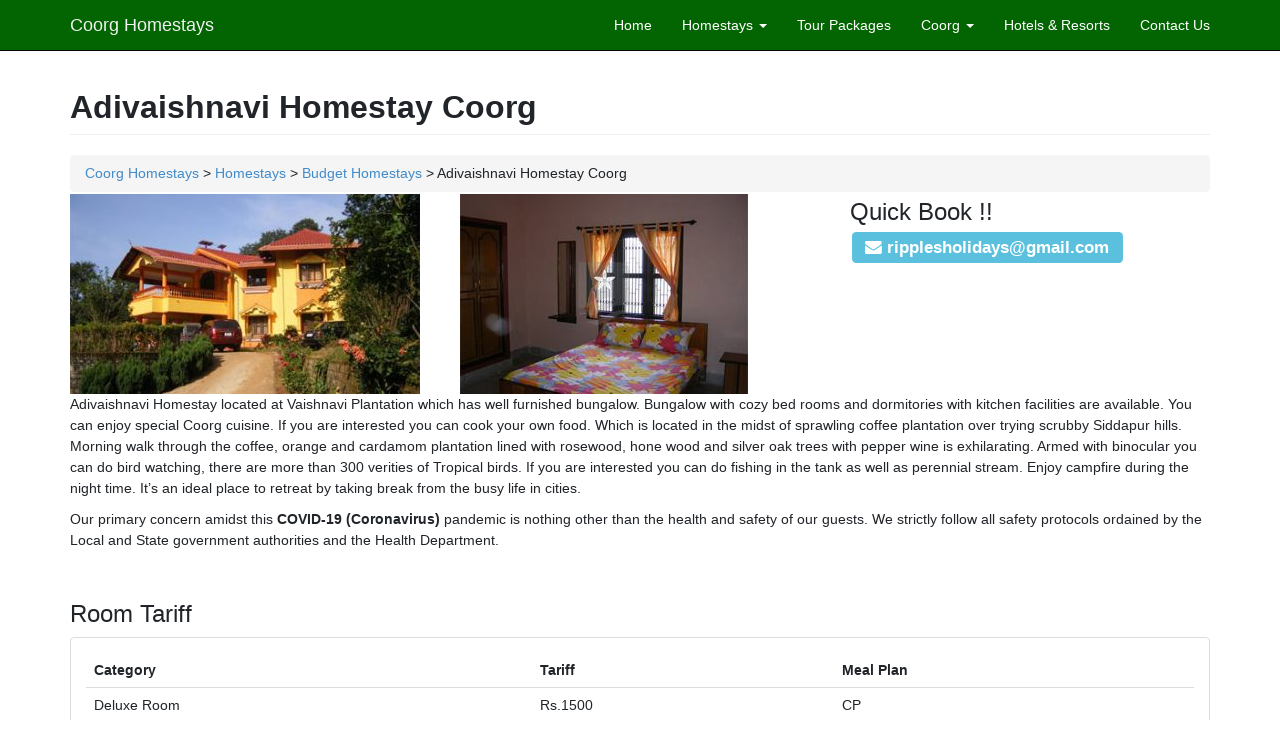

--- FILE ---
content_type: text/html; charset=UTF-8
request_url: https://www.coorghomestays.net/adivaishnavi-plantation-homestay-coorg/
body_size: 10047
content:
<!DOCTYPE html>
<!--[if IE 7]>
<html class="ie ie7" lang="en-US" prefix="og: http://ogp.me/ns#">
<![endif]-->
<!--[if IE 8]>
<html class="ie ie8" lang="en-US" prefix="og: http://ogp.me/ns#">
<![endif]-->
<!--[if !(IE 7) | !(IE 8) ]><!-->
<html lang="en-US" prefix="og: http://ogp.me/ns#">
<!--<![endif]-->
<head>
    <meta charset="UTF-8">
    <meta name="viewport" content="width=device-width, initial-scale=1.0">
    <link rel="icon" type="image/x-icon" href="https://www.coorghomestays.net/wp-content/themes/clean-theme/favicon.ico"/>
    <title>Adivaishnavi Plantation Homestay Coorg | Budget Homestay with Kitchen</title>
    
<!-- This site is optimized with the Yoast SEO plugin v9.0.1 - https://yoast.com/wordpress/plugins/seo/ -->
<meta name="description" content="Adivaishnavi Homestay located at Vaishnavi Plantation which has well-furnished bungalow. Homestay with Kitchen and many other activities like Campfire"/>
<link rel="canonical" href="https://www.coorghomestays.net/adivaishnavi-plantation-homestay-coorg/" />
<link rel="publisher" href="https://plus.google.com/105235459589351075470/"/>
<meta property="og:locale" content="en_US" />
<meta property="og:type" content="article" />
<meta property="og:title" content="Adivaishnavi Plantation Homestay Coorg | Budget Homestay with Kitchen" />
<meta property="og:description" content="Adivaishnavi Homestay located at Vaishnavi Plantation which has well-furnished bungalow. Homestay with Kitchen and many other activities like Campfire" />
<meta property="og:url" content="https://www.coorghomestays.net/adivaishnavi-plantation-homestay-coorg/" />
<meta property="og:site_name" content="Coorg Homestays" />
<meta property="article:section" content="Budget Homestays" />
<meta property="article:published_time" content="2017-03-10T09:39:09+00:00" />
<meta property="article:modified_time" content="2021-05-14T12:03:47+00:00" />
<meta property="og:updated_time" content="2021-05-14T12:03:47+00:00" />
<!-- / Yoast SEO plugin. -->

<link rel='dns-prefetch' href='//s.w.org' />
<link rel="alternate" type="application/rss+xml" title="Coorg Homestays &raquo; Adivaishnavi Homestay Coorg Comments Feed" href="https://www.coorghomestays.net/adivaishnavi-plantation-homestay-coorg/feed/" />
		<script type="text/javascript">
			window._wpemojiSettings = {"baseUrl":"https:\/\/s.w.org\/images\/core\/emoji\/11\/72x72\/","ext":".png","svgUrl":"https:\/\/s.w.org\/images\/core\/emoji\/11\/svg\/","svgExt":".svg","source":{"concatemoji":"https:\/\/www.coorghomestays.net\/wp-includes\/js\/wp-emoji-release.min.js?ver=4.9.8"}};
			!function(a,b,c){function d(a,b){var c=String.fromCharCode;l.clearRect(0,0,k.width,k.height),l.fillText(c.apply(this,a),0,0);var d=k.toDataURL();l.clearRect(0,0,k.width,k.height),l.fillText(c.apply(this,b),0,0);var e=k.toDataURL();return d===e}function e(a){var b;if(!l||!l.fillText)return!1;switch(l.textBaseline="top",l.font="600 32px Arial",a){case"flag":return!(b=d([55356,56826,55356,56819],[55356,56826,8203,55356,56819]))&&(b=d([55356,57332,56128,56423,56128,56418,56128,56421,56128,56430,56128,56423,56128,56447],[55356,57332,8203,56128,56423,8203,56128,56418,8203,56128,56421,8203,56128,56430,8203,56128,56423,8203,56128,56447]),!b);case"emoji":return b=d([55358,56760,9792,65039],[55358,56760,8203,9792,65039]),!b}return!1}function f(a){var c=b.createElement("script");c.src=a,c.defer=c.type="text/javascript",b.getElementsByTagName("head")[0].appendChild(c)}var g,h,i,j,k=b.createElement("canvas"),l=k.getContext&&k.getContext("2d");for(j=Array("flag","emoji"),c.supports={everything:!0,everythingExceptFlag:!0},i=0;i<j.length;i++)c.supports[j[i]]=e(j[i]),c.supports.everything=c.supports.everything&&c.supports[j[i]],"flag"!==j[i]&&(c.supports.everythingExceptFlag=c.supports.everythingExceptFlag&&c.supports[j[i]]);c.supports.everythingExceptFlag=c.supports.everythingExceptFlag&&!c.supports.flag,c.DOMReady=!1,c.readyCallback=function(){c.DOMReady=!0},c.supports.everything||(h=function(){c.readyCallback()},b.addEventListener?(b.addEventListener("DOMContentLoaded",h,!1),a.addEventListener("load",h,!1)):(a.attachEvent("onload",h),b.attachEvent("onreadystatechange",function(){"complete"===b.readyState&&c.readyCallback()})),g=c.source||{},g.concatemoji?f(g.concatemoji):g.wpemoji&&g.twemoji&&(f(g.twemoji),f(g.wpemoji)))}(window,document,window._wpemojiSettings);
		</script>
		<style type="text/css">
img.wp-smiley,
img.emoji {
	display: inline !important;
	border: none !important;
	box-shadow: none !important;
	height: 1em !important;
	width: 1em !important;
	margin: 0 .07em !important;
	vertical-align: -0.1em !important;
	background: none !important;
	padding: 0 !important;
}
</style>
<link rel='stylesheet' id='easy_table_style-css'  href='https://www.coorghomestays.net/wp-content/plugins/easy-table/themes/default/style.css?ver=1.5.2' type='text/css' media='all' />
<link rel='stylesheet' id='colorbox-css'  href='https://www.coorghomestays.net/wp-content/plugins/lightbox-gallery/colorbox/example1/colorbox.css?ver=4.9.8' type='text/css' media='all' />
<link rel='https://api.w.org/' href='https://www.coorghomestays.net/wp-json/' />
<link rel="EditURI" type="application/rsd+xml" title="RSD" href="https://www.coorghomestays.net/xmlrpc.php?rsd" />
<link rel="wlwmanifest" type="application/wlwmanifest+xml" href="https://www.coorghomestays.net/wp-includes/wlwmanifest.xml" /> 
<meta name="generator" content="WordPress 4.9.8" />
<link rel='shortlink' href='https://www.coorghomestays.net/?p=3078' />
<link rel="alternate" type="application/json+oembed" href="https://www.coorghomestays.net/wp-json/oembed/1.0/embed?url=https%3A%2F%2Fwww.coorghomestays.net%2Fadivaishnavi-plantation-homestay-coorg%2F" />
<link rel="alternate" type="text/xml+oembed" href="https://www.coorghomestays.net/wp-json/oembed/1.0/embed?url=https%3A%2F%2Fwww.coorghomestays.net%2Fadivaishnavi-plantation-homestay-coorg%2F&#038;format=xml" />
    <!-- Bootstrap core CSS -->
    <link href="https://www.coorghomestays.net/wp-content/themes/clean-theme/style.css" rel="stylesheet" type="text/css"/>
    <style type="text/css">


    </style>
    <!-- HTML5 Shim and Respond.js IE8 support of HTML5 elements and media queries -->
    <!-- WARNING: Respond.js doesn't work if you view the page via file:// -->
    <!--[if lt IE 9]>
    <script src="https://oss.maxcdn.com/libs/html5shiv/3.7.0/html5shiv.js"></script>
    <script src="https://oss.maxcdn.com/libs/respond.js/1.4.2/respond.min.js"></script>
    <![endif]-->
</head>

<body>

<nav class="navbar navbar-inverse navbar-fixed-top" role="navigation">
    <div class="container">
        <div class="navbar-header">
            <button type="button" class="navbar-toggle" data-toggle="collapse" data-target=".navbar-ex1-collapse">
                <span class="sr-only">Toggle navigation</span>
                <span class="icon-bar"></span>
                <span class="icon-bar"></span>
                <span class="icon-bar"></span>
            </button>
            <!-- You'll want to use a responsive image option so this logo looks good on devices - I recommend using something like retina.js (do a quick Google search for it and you'll find it) -->
            <a class="navbar-brand"
               href="https://www.coorghomestays.net">Coorg Homestays</a>
        </div>

        <!-- Collect the nav links, forms, and other content for toggling -->
        <div class="collapse navbar-collapse navbar-ex1-collapse">
            <ul class="nav navbar-nav navbar-right">
                <li><a href="https://www.coorghomestays.net">Home</a></li>
                <li class="dropdown">
                    <a href="#" class="dropdown-toggle" data-toggle="dropdown">Homestays                        <b class="caret"></b></a>
                    <ul class="dropdown-menu">
                        <li>
                            <a href="https://www.coorghomestays.net/list-of-best-homestays-in-coorg/">All Homestays</a>
                        </li>
                        <li>
                            <a href="https://www.coorghomestays.net/coorg-budget-and-cheap-homestays/">Budget Homestays                                in Coorg</a>
                        </li>
                        <li>
                            <a href="https://www.coorghomestays.net/the-15-best-homestays-in-coorg-karnataka/">Deluxe Homestays                                in Coorg</a>
                        </li>
                        <li>
                            <a href="https://www.coorghomestays.net/list-of-coorg-luxury-homestays-with-swimming-pool/">Premium Homestays                                in Coorg</a>
                        </li>
                    </ul>
                </li>
                <li><a href="https://www.coorghomestays.net/coorg-best-and-cheap-tour-packages/">Tour Packages</a></li>
                <li class="dropdown">
                    <a href="#" class="dropdown-toggle" data-toggle="dropdown">Coorg                        <b class="caret"></b></a>
                    <ul class="dropdown-menu">
                        <li><a href="https://www.coorghomestays.net/where-is-coorg-and-how-to-reach/">Where is Coorg</a></li>
                        <li><a href="https://www.coorghomestays.net/frequently-asked-questions-about-coorg/">Coorg                                Travel Tips</a></li>
                        <li><a href="https://www.coorghomestays.net/tourist-places-around-coorg/">Coorg                                Tourist Places</a></li>
                        <!-- <li><a href="https://www.coorghomestays.net/coorg-best-and-cheap-tour-packages/">Tour Packages</a></li> -->

                        <li><a href="https://www.coorghomestays.net/coorg-map/">Coorg                                map</a></li>
                        <li><a href="https://www.coorghomestays.net/coorg-distance-chart/">Coorg                                Distance Chart</a></li>
                        <li><a href="https://www.coorghomestays.net/coorg-ayurveda-centres/">Coorg                                Ayurveda Centres</a></li>
                        <li><a href="https://www.coorghomestays.net/coorg-car-rentals-taxi-service-rates/">Coorg                                Car Rentals</a></li>
                    </ul>
                </li>
                <li><a href="https://www.coorghomestays.net/directory-of-best-and-cheap-resorts-and-hotels-in-coorg/">Hotels &amp; Resorts</a>
                <li><a href="https://www.coorghomestays.net/contact/">Contact Us</a>
                </li>
            </ul>
        </div>
        <!-- /.navbar-collapse -->
    </div>
    <!-- /.container -->
</nav>    <div class="container">
        <div class="row">
            <div class="col-lg-12">
                <h1 class="page-header">Adivaishnavi Homestay Coorg</h1>
                <ol class="breadcrumb">
                    <li><!-- Breadcrumb NavXT 6.2.0 -->
<span property="itemListElement" typeof="ListItem"><a property="item" typeof="WebPage" title="Go to Coorg Homestays." href="https://www.coorghomestays.net" class="home"><span property="name">Coorg Homestays</span></a><meta property="position" content="1"></span> &gt; <span property="itemListElement" typeof="ListItem"><a property="item" typeof="WebPage" title="Go to the Homestays category archives." href="https://www.coorghomestays.net/homestays/" class="taxonomy category"><span property="name">Homestays</span></a><meta property="position" content="2"></span> &gt; <span property="itemListElement" typeof="ListItem"><a property="item" typeof="WebPage" title="Go to the Budget Homestays category archives." href="https://www.coorghomestays.net/homestays/budget-homestays/" class="taxonomy category"><span property="name">Budget Homestays</span></a><meta property="position" content="3"></span> &gt; Adivaishnavi Homestay Coorg</li>
                </ol>
            </div>
        </div>

        <div class="row">
            <div class="col-md-4 top-img-1">
                <img width="350" height="200" src="https://www.coorghomestays.net/wp-content/uploads/2017/03/DSCF3096-350x200.jpg" class="attachment-thumbnail size-thumbnail" alt="" />            </div>
            <div class="col-md-4 top-img-2">
                <img width="288" height="200" src="https://www.coorghomestays.net/wp-content/uploads/2017/03/adivaishnavi_homestay_coorg6-288x200.jpg" class="attachment-thumbnail size-thumbnail" alt="" />            </div>
            <div class="col-md-4" id="quick-book">
                <h3 class="ech3">Quick Book !!</h3>
                <ul class="martop10"> 
                                        					<li class="label label-info2 hde-in-cell"><i class="fa fa-envelope"></i> <a href="mailto:ripplesholidays@gmail.com?subject=Wayanad Resorts Enquiry&body=Hi, please contact me back to with datails of Adivaishnavi Homestay Coorg">ripplesholidays@gmail.com</a></li> 
					<!-- <li class="label label-info2 hde-in-cell"><i class="fa fa-envelope-o"></i> <a href="https://api.whatsapp.com/send?phone=+919645941186&amp;text=Hi please send me the details of Adivaishnavi Homestay Coorg">Chat </a></li> -->
					<!-- <li class="label label-info2 hde-in-cell"><i class="fa fa-globe"></i> <a href="book-online.php?property=Adivaishnavi Homestay Coorg">Book Online</a></li> -->
				</ul>
            </div>
        </div>

        <div class="row">
            <div class="col-md-12">
                                <p>Adivaishnavi Homestay located at Vaishnavi Plantation which has well furnished bungalow. Bungalow with cozy bed rooms and dormitories with kitchen facilities are available. You can enjoy special Coorg cuisine. If you are interested you can cook your own food. Which is located in the midst of sprawling coffee plantation over trying scrubby Siddapur hills. Morning walk through the coffee, orange and cardamom plantation lined with rosewood, hone wood and silver oak trees with pepper wine is exhilarating. Armed with binocular you can do bird watching, there are more than 300 verities of Tropical birds. If you are interested you can do fishing in the tank as well as perennial stream. Enjoy campfire during the night time. It’s an ideal place to retreat by taking break from the busy life in cities.</p>
<p>Our primary concern amidst this <strong>COVID-19 (Coronavirus)</strong> pandemic is nothing other than the health and safety of our guests. We strictly follow all safety protocols ordained by the Local and State government authorities and the Health Department.</p>
            </div>
        </div>

        <div class="row row-adjust1">
            <div class="col-md-12">
                <h3>Room Tariff</h3>
            </div>
            <div class="col-sm-12">
                <div class="panel panel-default text-center">
                    <div class="panel-body">
                        <div class="table-responsive"><table  style="width:100%; "  class="easy-table easy-table-default " border="0">
<thead>
<tr><th >Category</th>
<th >Tariff</th>
<th >Meal Plan</th>
</tr>
</thead>
<tbody>
<tr><td >Deluxe Room</td>
<td >Rs.1500 </td>
<td >CP</td>
</tr>

<tr><td >Extra Person </td>
<td >Rs.500 </td>
<td >CP</td>
</tr>
</tbody></table></div>
                    </div>
                </div>
            </div>

        </div>

        <div class="row notsarea">
            <div class="col-md-4">
                <ul>
                    <li class="special-attention1">Extra Person will be charged seperately</li>
                    <li>CP Plan - Room + Complimentary Breakfast</li>
                    <li>MAP Plan - Room + Breakfast + Dinner</li>
                    <li>EP Plan - Room Only</li>
                    <li>Above Rates are for Double Occupancy</li>
                </ul>
            </div>
            <div class="col-md-5">
                <ul>
                    <li>Check In / Check Out - 12 Noon</li>
                    <li>12.5% Luxury Tax + 5% Service Tax Applicable</li>
                    <li>25% Hike Applicable from 15th Dec to 05th Jan</li>
                    <li>Rates subject to change without prior notice</li>
                    <li>Child above the age of 5 will be charged.</li>
                </ul>
            </div>
        </div>
        <div class="row">
            <div class="col-md-12">
                <h3>Gallery</h3>
                <ul class="thumbnails" data-toggle="lightbox">
                                                                        <li class="span3">
                                                                <a href="https://www.coorghomestays.net/wp-content/uploads/2017/03/DSCF3096.jpg" data-description="Adivaishnavi Homestay Coorg"
                                   class="thumbnail imagethumb">
                                    <img width="350" height="200" src="https://www.coorghomestays.net/wp-content/uploads/2017/03/DSCF3096-350x200.jpg" class="attachment-thumbnail size-thumbnail" alt="" />                                </a>
                            </li>
                                                                                                    <li class="span3">
                                                                <a href="https://www.coorghomestays.net/wp-content/uploads/2017/03/adivaishnavi_homestay_coorg6.jpg" data-description="Adivaishnavi Homestay Coorg"
                                   class="thumbnail imagethumb">
                                    <img width="288" height="200" src="https://www.coorghomestays.net/wp-content/uploads/2017/03/adivaishnavi_homestay_coorg6-288x200.jpg" class="attachment-thumbnail size-thumbnail" alt="" />                                </a>
                            </li>
                                                                                                    <li class="span3">
                                                                <a href="https://www.coorghomestays.net/wp-content/uploads/2017/03/adivaishnavi_homestay_coorg10.jpg" data-description="Adivaishnavi Homestay Coorg"
                                   class="thumbnail imagethumb">
                                    <img width="288" height="200" src="https://www.coorghomestays.net/wp-content/uploads/2017/03/adivaishnavi_homestay_coorg10-288x200.jpg" class="attachment-thumbnail size-thumbnail" alt="" />                                </a>
                            </li>
                                                                                                    <li class="span3">
                                                                <a href="https://www.coorghomestays.net/wp-content/uploads/2017/03/adivaishnavi_homestay_coorg4.jpg" data-description="Adivaishnavi Homestay Coorg"
                                   class="thumbnail imagethumb">
                                    <img width="288" height="200" src="https://www.coorghomestays.net/wp-content/uploads/2017/03/adivaishnavi_homestay_coorg4-288x200.jpg" class="attachment-thumbnail size-thumbnail" alt="" />                                </a>
                            </li>
                                                                                                    <li class="span3">
                                                                <a href="https://www.coorghomestays.net/wp-content/uploads/2017/03/adivaishnavi_homestay_coorg12.jpg" data-description="Adivaishnavi Homestay Coorg"
                                   class="thumbnail imagethumb">
                                    <img width="288" height="200" src="https://www.coorghomestays.net/wp-content/uploads/2017/03/adivaishnavi_homestay_coorg12-288x200.jpg" class="attachment-thumbnail size-thumbnail" alt="" />                                </a>
                            </li>
                                                                                                    <li class="span3">
                                                                <a href="https://www.coorghomestays.net/wp-content/uploads/2017/03/adivaishnavi_homestay_coorg8.jpg" data-description="Adivaishnavi Homestay Coorg"
                                   class="thumbnail imagethumb">
                                    <img width="288" height="200" src="https://www.coorghomestays.net/wp-content/uploads/2017/03/adivaishnavi_homestay_coorg8-288x200.jpg" class="attachment-thumbnail size-thumbnail" alt="" />                                </a>
                            </li>
                                                                                                                                                                                                                                                                </ul>
            </div>
        </div>
        <div class="row">
            <div class="col-md-4">
                <h3>Facilities</h3>
                <p>Morning walk through the coffee, orange and cardamom plantation lined with rosewood, hone wood and silver oak trees with pepper wine is exhilarating. Armed with binocular you can do bird watching, there are more than 300 verities of Tropical birds. If you are interested you can do fishing in the tank as well as perennial stream. Enjoy campfire during the night time. You can enjoy special Coorg cuisine. Kitchen facilities are available. If you are interested you can cook your own food.Covid free- Safe and Hygienic Stay</p>
            </div>
            <div class="col-md-4">
                <h3>Nearest Attractions</h3>
                <ul>
<li>Dubare / Elephant Camp</li>
<li>Tibetian colony &amp; Golden Temple</li>
<li>Chelavara Falls</li>
<li>Talakaveri</li>
<li>Raja Seat</li>
<li>Abbey Falls</li>
<li>Omkareshwara temple</li>
<li>Igguthappa temple</li>
<li>Nalknad Palace</li>
<li>Irpu falls</li>
<li>Nagarahole</li>
</ul>
            </div>
        </div>
        <div class="row">
            <div class="col-md-12">
                <h3>Contact for reservations</h3>
            </div>
        </div>
        <div class="row">
            <div class="col-md-4">
                <p>Adivaishnavi Homestay<br />
Vaishnavi Plantation,Coorg.</p>
            </div>
            <div class="col-md-4">
            <p> 
				<!-- <span class="label label-info2"><i class="fa fa-phone"></i> <a href="tel:09645941186">09645 941186</a></span> -->
				                				<span class="label label-info2 disp-in-desk"><i class="fa fa-envelope"></i> <a href="mailto:ripplesholidays@gmail.com?subject=Wayanad Resorts Enquiry&body=Hi, please contact me back with details of Adivaishnavi Homestay Coorg">ripplesholidays@gmail.com</a></span> 
				<!-- <span class="label label-info2 disp-in-desk"><i class="fa fa-envelope-o"></i> <a href="https://api.whatsapp.com/send?phone=+919645941186&amp;text=Hi please send me the details of Adivaishnavi Homestay Coorg">Chat</a></span> -->
				<!-- <span class="label label-info2 disp-in-desk"><i class="fa fa-globe"></i> <a href="#">Book Online</a></span> -->

 			</p>
            </div>
        </div>
        <hr>
        <!--                            -->
        <div class="row">
            <div class="col-md-12">
                <h3>Other Homestays, Hotes & Resorts in Coorg</h3>
            </div>
        </div>
        <div class="row">
            <div class="col-lg-12">
                <div class="panel-group" id="accordion">
                    <div class="panel panel-default">
                        <div class="panel-heading">
                            <h4 class="panel-title">
                                <a class="accordion-toggle" data-toggle="collapse" data-parent="#accordion"
                                   href="#collapseOne">
                                    Budget Homestays                                </a>
                            </h4>
                        </div>
                        <div id="collapseOne" class="panel-collapse collapse">
                            <div class="panel-body">

                                <!-- Row Row Row -->
                                <div class="row">

                                                                        

                                        <a href="https://www.coorghomestays.net/coffee-country-budget-homestay-coorg/" class="anchor-alpha">
                                            <div class="col-sm-4 col-mod-m1 minheight-fixer">
                                                <div class="col-sm-4">
                                                    <img width="105" height="75" src="https://www.coorghomestays.net/wp-content/uploads/2017/03/coffee_country_homestay_coorg-main1-105x75.jpg" class="attachment-large size-large" alt="" srcset="https://www.coorghomestays.net/wp-content/uploads/2017/03/coffee_country_homestay_coorg-main1-105x75.jpg 105w, https://www.coorghomestays.net/wp-content/uploads/2017/03/coffee_country_homestay_coorg-main1-187x134.jpg 187w, https://www.coorghomestays.net/wp-content/uploads/2017/03/coffee_country_homestay_coorg-main1.jpg 600w" sizes="(max-width: 105px) 100vw, 105px" />                                                </div>
                                                <div class="col-sm-8">
                                                    <h3>Coffee County Homestay Coorg</h3>
                                                    <p>Tariff - Rs.1500 to Rs. 1750 <span
                                                                class="rating-stars stars-mod">★★★★</span>
                                                    </p>
                                                </div>
                                                <hr class="hor1">
                                            </div>
                                        </a>


                                    

                                        <a href="https://www.coorghomestays.net/honey-valley-estate-low-budget-homestay-coorg/" class="anchor-alpha">
                                            <div class="col-sm-4 col-mod-m1 minheight-fixer">
                                                <div class="col-sm-4">
                                                    <img width="105" height="70" src="https://www.coorghomestays.net/wp-content/uploads/2017/03/honey_valley_estate_homestay_coorg-main1-105x70.jpg" class="attachment-large size-large" alt="" srcset="https://www.coorghomestays.net/wp-content/uploads/2017/03/honey_valley_estate_homestay_coorg-main1-105x70.jpg 105w, https://www.coorghomestays.net/wp-content/uploads/2017/03/honey_valley_estate_homestay_coorg-main1-200x134.jpg 200w, https://www.coorghomestays.net/wp-content/uploads/2017/03/honey_valley_estate_homestay_coorg-main1.jpg 480w" sizes="(max-width: 105px) 100vw, 105px" />                                                </div>
                                                <div class="col-sm-8">
                                                    <h3>Honey Valley Estate Homestay Coorg</h3>
                                                    <p>Tariff - Rs.1200 to Rs. 1450 <span
                                                                class="rating-stars stars-mod">★★★★★</span>
                                                    </p>
                                                </div>
                                                <hr class="hor1">
                                            </div>
                                        </a>


                                    

                                        <a href="https://www.coorghomestays.net/kadbane-budget-cheap-homestay-coorg/" class="anchor-alpha">
                                            <div class="col-sm-4 col-mod-m1 minheight-fixer">
                                                <div class="col-sm-4">
                                                    <img width="105" height="70" src="https://www.coorghomestays.net/wp-content/uploads/2017/03/kadbane_homestay_coorg-main1-105x70.jpg" class="attachment-large size-large" alt="" srcset="https://www.coorghomestays.net/wp-content/uploads/2017/03/kadbane_homestay_coorg-main1-105x70.jpg 105w, https://www.coorghomestays.net/wp-content/uploads/2017/03/kadbane_homestay_coorg-main1-200x134.jpg 200w, https://www.coorghomestays.net/wp-content/uploads/2017/03/kadbane_homestay_coorg-main1.jpg 475w" sizes="(max-width: 105px) 100vw, 105px" />                                                </div>
                                                <div class="col-sm-8">
                                                    <h3>Kadbane Homestay Coorg</h3>
                                                    <p>Tariff - Rs.1000  to Rs. 1450 <span
                                                                class="rating-stars stars-mod">★★★</span>
                                                    </p>
                                                </div>
                                                <hr class="hor1">
                                            </div>
                                        </a>


                                    

                                        <a href="https://www.coorghomestays.net/coorg-dale-cheap-homestay-coorg/" class="anchor-alpha">
                                            <div class="col-sm-4 col-mod-m1 minheight-fixer">
                                                <div class="col-sm-4">
                                                    <img width="105" height="79" src="https://www.coorghomestays.net/wp-content/uploads/2017/03/1436_1-105x79.jpg" class="attachment-large size-large" alt="" srcset="https://www.coorghomestays.net/wp-content/uploads/2017/03/1436_1-105x79.jpg 105w, https://www.coorghomestays.net/wp-content/uploads/2017/03/1436_1-178x134.jpg 178w, https://www.coorghomestays.net/wp-content/uploads/2017/03/1436_1.jpg 400w" sizes="(max-width: 105px) 100vw, 105px" />                                                </div>
                                                <div class="col-sm-8">
                                                    <h3>Dale Homestay Coorg</h3>
                                                    <p>Tariff - Rs. 1000 to Rs. 2000 <span
                                                                class="rating-stars stars-mod">★★★★</span>
                                                    </p>
                                                </div>
                                                <hr class="hor1">
                                            </div>
                                        </a>


                                    

                                        <a href="https://www.coorghomestays.net/adivaishnavi-plantation-homestay-coorg/" class="anchor-alpha">
                                            <div class="col-sm-4 col-mod-m1 minheight-fixer">
                                                <div class="col-sm-4">
                                                    <img width="105" height="79" src="https://www.coorghomestays.net/wp-content/uploads/2017/03/DSCF3096-105x79.jpg" class="attachment-large size-large" alt="" srcset="https://www.coorghomestays.net/wp-content/uploads/2017/03/DSCF3096-105x79.jpg 105w, https://www.coorghomestays.net/wp-content/uploads/2017/03/DSCF3096-179x134.jpg 179w, https://www.coorghomestays.net/wp-content/uploads/2017/03/DSCF3096.jpg 384w" sizes="(max-width: 105px) 100vw, 105px" />                                                </div>
                                                <div class="col-sm-8">
                                                    <h3>Adivaishnavi Homestay Coorg</h3>
                                                    <p>Tariff - Rs.1500 to Rs. 1250 <span
                                                                class="rating-stars stars-mod">★★★</span>
                                                    </p>
                                                </div>
                                                <hr class="hor1">
                                            </div>
                                        </a>


                                    

                                        <a href="https://www.coorghomestays.net/mothers-bounty-budget-homestay-in-coorg/" class="anchor-alpha">
                                            <div class="col-sm-4 col-mod-m1 minheight-fixer">
                                                <div class="col-sm-4">
                                                    <img width="105" height="63" src="https://www.coorghomestays.net/wp-content/uploads/2017/03/mothers_bounty_coorg-main1-105x63.jpg" class="attachment-large size-large" alt="" srcset="https://www.coorghomestays.net/wp-content/uploads/2017/03/mothers_bounty_coorg-main1-105x63.jpg 105w, https://www.coorghomestays.net/wp-content/uploads/2017/03/mothers_bounty_coorg-main1-200x121.jpg 200w, https://www.coorghomestays.net/wp-content/uploads/2017/03/mothers_bounty_coorg-main1.jpg 750w" sizes="(max-width: 105px) 100vw, 105px" />                                                </div>
                                                <div class="col-sm-8">
                                                    <h3>Mother’s Bounty Coorg</h3>
                                                    <p>Tariff - Rs. 1600 to Rs. 1850 <span
                                                                class="rating-stars stars-mod">★★★★</span>
                                                    </p>
                                                </div>
                                                <hr class="hor1">
                                            </div>
                                        </a>


                                    

                                        <a href="https://www.coorghomestays.net/maithili-cheap-homestay-coorg/" class="anchor-alpha">
                                            <div class="col-sm-4 col-mod-m1 minheight-fixer">
                                                <div class="col-sm-4">
                                                    <img width="105" height="70" src="https://www.coorghomestays.net/wp-content/uploads/2017/03/maithili_homestay_coorg-main5-105x70.jpg" class="attachment-large size-large" alt="" srcset="https://www.coorghomestays.net/wp-content/uploads/2017/03/maithili_homestay_coorg-main5-105x70.jpg 105w, https://www.coorghomestays.net/wp-content/uploads/2017/03/maithili_homestay_coorg-main5-200x134.jpg 200w, https://www.coorghomestays.net/wp-content/uploads/2017/03/maithili_homestay_coorg-main5.jpg 351w" sizes="(max-width: 105px) 100vw, 105px" />                                                </div>
                                                <div class="col-sm-8">
                                                    <h3>Maithili Homestay Coorg</h3>
                                                    <p>Tariff - Rs.1500 to Rs. 1750 <span
                                                                class="rating-stars stars-mod">★★★★★</span>
                                                    </p>
                                                </div>
                                                <hr class="hor1">
                                            </div>
                                        </a>


                                    

                                        <a href="https://www.coorghomestays.net/kaveri-estate-cheap-homestay-coorg/" class="anchor-alpha">
                                            <div class="col-sm-4 col-mod-m1 minheight-fixer">
                                                <div class="col-sm-4">
                                                    <img width="105" height="79" src="https://www.coorghomestays.net/wp-content/uploads/2017/03/kaveri_estate_Home_stay_coorg-main5-105x79.jpg" class="attachment-large size-large" alt="" srcset="https://www.coorghomestays.net/wp-content/uploads/2017/03/kaveri_estate_Home_stay_coorg-main5-105x79.jpg 105w, https://www.coorghomestays.net/wp-content/uploads/2017/03/kaveri_estate_Home_stay_coorg-main5-179x134.jpg 179w, https://www.coorghomestays.net/wp-content/uploads/2017/03/kaveri_estate_Home_stay_coorg-main5.jpg 512w" sizes="(max-width: 105px) 100vw, 105px" />                                                </div>
                                                <div class="col-sm-8">
                                                    <h3>Kaveri Estate Homestay Coorg</h3>
                                                    <p>Tariff - Rs.1500 to Rs.1800 <span
                                                                class="rating-stars stars-mod">★★★★★</span>
                                                    </p>
                                                </div>
                                                <hr class="hor1">
                                            </div>
                                        </a>


                                    

                                        <a href="https://www.coorghomestays.net/orange-cheap-homestay-coorg/" class="anchor-alpha">
                                            <div class="col-sm-4 col-mod-m1 minheight-fixer">
                                                <div class="col-sm-4">
                                                    <img width="105" height="75" src="https://www.coorghomestays.net/wp-content/uploads/2017/03/720x512-shareiq_421664_1389617936.201256-105x75.jpg" class="attachment-large size-large" alt="" srcset="https://www.coorghomestays.net/wp-content/uploads/2017/03/720x512-shareiq_421664_1389617936.201256-105x75.jpg 105w, https://www.coorghomestays.net/wp-content/uploads/2017/03/720x512-shareiq_421664_1389617936.201256-188x134.jpg 188w, https://www.coorghomestays.net/wp-content/uploads/2017/03/720x512-shareiq_421664_1389617936.201256.jpg 720w" sizes="(max-width: 105px) 100vw, 105px" />                                                </div>
                                                <div class="col-sm-8">
                                                    <h3>Orange Homestay Coorg</h3>
                                                    <p>Tariff - Rs.1200 to Rs. 1500 <span
                                                                class="rating-stars stars-mod">★★★★★</span>
                                                    </p>
                                                </div>
                                                <hr class="hor1">
                                            </div>
                                        </a>


                                    

                                        <a href="https://www.coorghomestays.net/cloud-valley-low-rate-homestay-coorg/" class="anchor-alpha">
                                            <div class="col-sm-4 col-mod-m1 minheight-fixer">
                                                <div class="col-sm-4">
                                                    <img width="105" height="59" src="https://www.coorghomestays.net/wp-content/uploads/2017/03/7-2-105x59.jpg" class="attachment-large size-large" alt="" srcset="https://www.coorghomestays.net/wp-content/uploads/2017/03/7-2-105x59.jpg 105w, https://www.coorghomestays.net/wp-content/uploads/2017/03/7-2-350x200.jpg 350w, https://www.coorghomestays.net/wp-content/uploads/2017/03/7-2-200x113.jpg 200w, https://www.coorghomestays.net/wp-content/uploads/2017/03/7-2.jpg 754w" sizes="(max-width: 105px) 100vw, 105px" />                                                </div>
                                                <div class="col-sm-8">
                                                    <h3>Cloud Valley Homestay Coorg</h3>
                                                    <p>Tariff - Rs. 1200 to Rs. 1450 <span
                                                                class="rating-stars stars-mod">★★★★★</span>
                                                    </p>
                                                </div>
                                                <hr class="hor1">
                                            </div>
                                        </a>


                                             </div>
                                <!-- Row Row Row -->

                            </div>
                        </div>
                    </div>

                    <div class="panel panel-default">
                        <div class="panel-heading">
                            <h4 class="panel-title">
                                <a class="accordion-toggle" data-toggle="collapse" data-parent="#accordion"
                                   href="#collapseTwo">
                                    Deluxe Homestays                                </a>
                            </h4>
                        </div>
                        <div id="collapseTwo" class="panel-collapse collapse">
                            <div class="panel-body">

                                <div class="row">
                                                                        
                                        <a href="https://www.coorghomestays.net/apachies-cheap-homestay-cottages-coorg/" class="anchor-alpha">
                                            <div class="col-sm-4 col-mod-m1 minheight-fixer">
                                                <div class="col-sm-4">
                                                    <img width="105" height="70" src="https://www.coorghomestays.net/wp-content/uploads/2017/03/apa_w-105x70.jpg" class="attachment-large size-large" alt="" srcset="https://www.coorghomestays.net/wp-content/uploads/2017/03/apa_w-105x70.jpg 105w, https://www.coorghomestays.net/wp-content/uploads/2017/03/apa_w-200x134.jpg 200w, https://www.coorghomestays.net/wp-content/uploads/2017/03/apa_w.jpg 640w" sizes="(max-width: 105px) 100vw, 105px" />                                                </div>
                                                <div class="col-sm-8">
                                                    <h3>Apachies Homestay Coorg</h3>
                                                    <p>Tariff - Rs.1800 to Rs.2500 <span
                                                                class="rating-stars stars-mod">★★★</span>
                                                    </p>
                                                </div>
                                                <hr class="hor1">
                                            </div>
                                        </a>

                                    
                                        <a href="https://www.coorghomestays.net/golden-harvest-family-homestay-coorg/" class="anchor-alpha">
                                            <div class="col-sm-4 col-mod-m1 minheight-fixer">
                                                <div class="col-sm-4">
                                                    <img width="105" height="67" src="https://www.coorghomestays.net/wp-content/uploads/2017/03/banner-01_w-105x67.jpg" class="attachment-large size-large" alt="" srcset="https://www.coorghomestays.net/wp-content/uploads/2017/03/banner-01_w-105x67.jpg 105w, https://www.coorghomestays.net/wp-content/uploads/2017/03/banner-01_w-200x128.jpg 200w, https://www.coorghomestays.net/wp-content/uploads/2017/03/banner-01_w.jpg 465w" sizes="(max-width: 105px) 100vw, 105px" />                                                </div>
                                                <div class="col-sm-8">
                                                    <h3>Golden Harvest Homestay Coorg</h3>
                                                    <p>Tariff - Rs. 2500 to Rs.3000 <span
                                                                class="rating-stars stars-mod">★★★</span>
                                                    </p>
                                                </div>
                                                <hr class="hor1">
                                            </div>
                                        </a>

                                    
                                        <a href="https://www.coorghomestays.net/coorg-dale-cheap-homestay-coorg/" class="anchor-alpha">
                                            <div class="col-sm-4 col-mod-m1 minheight-fixer">
                                                <div class="col-sm-4">
                                                    <img width="105" height="79" src="https://www.coorghomestays.net/wp-content/uploads/2017/03/1436_1-105x79.jpg" class="attachment-large size-large" alt="" srcset="https://www.coorghomestays.net/wp-content/uploads/2017/03/1436_1-105x79.jpg 105w, https://www.coorghomestays.net/wp-content/uploads/2017/03/1436_1-178x134.jpg 178w, https://www.coorghomestays.net/wp-content/uploads/2017/03/1436_1.jpg 400w" sizes="(max-width: 105px) 100vw, 105px" />                                                </div>
                                                <div class="col-sm-8">
                                                    <h3>Dale Homestay Coorg</h3>
                                                    <p>Tariff - Rs. 1000 to Rs. 2000 <span
                                                                class="rating-stars stars-mod">★★★★</span>
                                                    </p>
                                                </div>
                                                <hr class="hor1">
                                            </div>
                                        </a>

                                    
                                        <a href="https://www.coorghomestays.net/alpinia-estate-stay-coorg/" class="anchor-alpha">
                                            <div class="col-sm-4 col-mod-m1 minheight-fixer">
                                                <div class="col-sm-4">
                                                    <img width="105" height="59" src="https://www.coorghomestays.net/wp-content/uploads/2017/03/Alpinia-Coorg-105x59.jpg" class="attachment-large size-large" alt="" srcset="https://www.coorghomestays.net/wp-content/uploads/2017/03/Alpinia-Coorg-105x59.jpg 105w, https://www.coorghomestays.net/wp-content/uploads/2017/03/Alpinia-Coorg-350x200.jpg 350w, https://www.coorghomestays.net/wp-content/uploads/2017/03/Alpinia-Coorg-200x112.jpg 200w, https://www.coorghomestays.net/wp-content/uploads/2017/03/Alpinia-Coorg.jpg 640w" sizes="(max-width: 105px) 100vw, 105px" />                                                </div>
                                                <div class="col-sm-8">
                                                    <h3>Alpinia Estate Stay Coorg</h3>
                                                    <p>Tariff - Rs.2000 to Rs. 2500 <span
                                                                class="rating-stars stars-mod">★★★★</span>
                                                    </p>
                                                </div>
                                                <hr class="hor1">
                                            </div>
                                        </a>

                                    
                                        <a href="https://www.coorghomestays.net/udaya-budget-low-price-homestay-coorg/" class="anchor-alpha">
                                            <div class="col-sm-4 col-mod-m1 minheight-fixer">
                                                <div class="col-sm-4">
                                                    <img width="105" height="55" src="https://www.coorghomestays.net/wp-content/uploads/2017/03/4-7-105x55.jpg" class="attachment-large size-large" alt="" srcset="https://www.coorghomestays.net/wp-content/uploads/2017/03/4-7-105x55.jpg 105w, https://www.coorghomestays.net/wp-content/uploads/2017/03/4-7-200x104.jpg 200w, https://www.coorghomestays.net/wp-content/uploads/2017/03/4-7.jpg 756w" sizes="(max-width: 105px) 100vw, 105px" />                                                </div>
                                                <div class="col-sm-8">
                                                    <h3>Udaya Homestay Coorg</h3>
                                                    <p>Tariff - Rs.3000 to Rs.3500 <span
                                                                class="rating-stars stars-mod">★★★★★</span>
                                                    </p>
                                                </div>
                                                <hr class="hor1">
                                            </div>
                                        </a>

                                    
                                        <a href="https://www.coorghomestays.net/coorg-shell-family-homestay-coorg/" class="anchor-alpha">
                                            <div class="col-sm-4 col-mod-m1 minheight-fixer">
                                                <div class="col-sm-4">
                                                    <img width="105" height="71" src="https://www.coorghomestays.net/wp-content/uploads/2017/03/Untitled-9-105x71.jpg" class="attachment-large size-large" alt="" srcset="https://www.coorghomestays.net/wp-content/uploads/2017/03/Untitled-9-105x71.jpg 105w, https://www.coorghomestays.net/wp-content/uploads/2017/03/Untitled-9-200x134.jpg 200w, https://www.coorghomestays.net/wp-content/uploads/2017/03/Untitled-9.jpg 758w" sizes="(max-width: 105px) 100vw, 105px" />                                                </div>
                                                <div class="col-sm-8">
                                                    <h3>Coorg Shell Homestay Coorg</h3>
                                                    <p>Tariff - Rs.2000 to Rs. 1750 <span
                                                                class="rating-stars stars-mod">★★★★★</span>
                                                    </p>
                                                </div>
                                                <hr class="hor1">
                                            </div>
                                        </a>

                                    
                                        <a href="https://www.coorghomestays.net/baby-estate-cheap-homestay-coorg/" class="anchor-alpha">
                                            <div class="col-sm-4 col-mod-m1 minheight-fixer">
                                                <div class="col-sm-4">
                                                    <img width="105" height="79" src="https://www.coorghomestays.net/wp-content/uploads/2017/03/4136_3-105x79.jpg" class="attachment-large size-large" alt="" srcset="https://www.coorghomestays.net/wp-content/uploads/2017/03/4136_3-105x79.jpg 105w, https://www.coorghomestays.net/wp-content/uploads/2017/03/4136_3-179x134.jpg 179w, https://www.coorghomestays.net/wp-content/uploads/2017/03/4136_3.jpg 400w" sizes="(max-width: 105px) 100vw, 105px" />                                                </div>
                                                <div class="col-sm-8">
                                                    <h3>Baby Estate Homestay Coorg</h3>
                                                    <p>Tariff - Rs.1000 to Rs.1500 <span
                                                                class="rating-stars stars-mod">★★★</span>
                                                    </p>
                                                </div>
                                                <hr class="hor1">
                                            </div>
                                        </a>

                                    
                                        <a href="https://www.coorghomestays.net/the-nest-homestay-coorg/" class="anchor-alpha">
                                            <div class="col-sm-4 col-mod-m1 minheight-fixer">
                                                <div class="col-sm-4">
                                                    <img width="105" height="93" src="https://www.coorghomestays.net/wp-content/uploads/2017/03/Untitled-6-105x93.jpg" class="attachment-large size-large" alt="" srcset="https://www.coorghomestays.net/wp-content/uploads/2017/03/Untitled-6-105x93.jpg 105w, https://www.coorghomestays.net/wp-content/uploads/2017/03/Untitled-6-151x134.jpg 151w, https://www.coorghomestays.net/wp-content/uploads/2017/03/Untitled-6.jpg 613w" sizes="(max-width: 105px) 100vw, 105px" />                                                </div>
                                                <div class="col-sm-8">
                                                    <h3>The Nest Homestay Coorg</h3>
                                                    <p>Tariff - Rs. 1000 to Rs.1250 <span
                                                                class="rating-stars stars-mod">★★★★</span>
                                                    </p>
                                                </div>
                                                <hr class="hor1">
                                            </div>
                                        </a>

                                                                    </div>

                            </div>
                        </div>
                    </div>


                    <div class="panel panel-default">
                        <div class="panel-heading">
                            <h4 class="panel-title">
                                <a class="accordion-toggle" data-toggle="collapse" data-parent="#accordion"
                                   href="#collapseThree">
                                    Premium Homestays                                </a>
                            </h4>
                        </div>
                        <div id="collapseThree" class="panel-collapse collapse">
                            <div class="panel-body">
                                <!-- Row Row Row -->
                                <div class="row">
                                                                        
                                        <a href="https://www.coorghomestays.net/holiday-villa-best-and-cheap-homestay-coorg/" class="anchor-alpha">
                                            <div class="col-sm-4 col-mod-m1 minheight-fixer">
                                                <div class="col-sm-4">
                                                    <img width="105" height="70" src="https://www.coorghomestays.net/wp-content/uploads/2017/03/holiday_villa_coorg-main6-105x70.jpg" class="attachment-large size-large" alt="" srcset="https://www.coorghomestays.net/wp-content/uploads/2017/03/holiday_villa_coorg-main6-105x70.jpg 105w, https://www.coorghomestays.net/wp-content/uploads/2017/03/holiday_villa_coorg-main6-200x134.jpg 200w, https://www.coorghomestays.net/wp-content/uploads/2017/03/holiday_villa_coorg-main6-768x512.jpg 768w, https://www.coorghomestays.net/wp-content/uploads/2017/03/holiday_villa_coorg-main6.jpg 900w" sizes="(max-width: 105px) 100vw, 105px" />                                                </div>
                                                <div class="col-sm-8">
                                                    <h3>Holiday Villa Homestay Coorg</h3>
                                                    <p>Tariff - Rs. 2000 to Rs. 2250 <span
                                                                class="rating-stars stars-mod">★★★</span>
                                                    </p>
                                                </div>
                                                <hr class="hor1">
                                            </div>
                                        </a>

                                    
                                        <a href="https://www.coorghomestays.net/parumpara-homestay-coorg/" class="anchor-alpha">
                                            <div class="col-sm-4 col-mod-m1 minheight-fixer">
                                                <div class="col-sm-4">
                                                    <img width="105" height="70" src="https://www.coorghomestays.net/wp-content/uploads/2017/03/parumpara_homestay_coorg-main1-105x70.jpg" class="attachment-large size-large" alt="" srcset="https://www.coorghomestays.net/wp-content/uploads/2017/03/parumpara_homestay_coorg-main1-105x70.jpg 105w, https://www.coorghomestays.net/wp-content/uploads/2017/03/parumpara_homestay_coorg-main1-200x134.jpg 200w, https://www.coorghomestays.net/wp-content/uploads/2017/03/parumpara_homestay_coorg-main1.jpg 640w" sizes="(max-width: 105px) 100vw, 105px" />                                                </div>
                                                <div class="col-sm-8">
                                                    <h3>Parumpara HomeStay Coorg</h3>
                                                    <p>Tariff - Rs.3000 to Rs. 3500 <span
                                                                class="rating-stars stars-mod">★★★★★</span>
                                                    </p>
                                                </div>
                                                <hr class="hor1">
                                            </div>
                                        </a>

                                    
                                        <a href="https://www.coorghomestays.net/three-rivers-budget-resort-in-coorg/" class="anchor-alpha">
                                            <div class="col-sm-4 col-mod-m1 minheight-fixer">
                                                <div class="col-sm-4">
                                                    <img width="105" height="58" src="https://www.coorghomestays.net/wp-content/uploads/2017/03/77775978-105x58.jpg" class="attachment-large size-large" alt="" srcset="https://www.coorghomestays.net/wp-content/uploads/2017/03/77775978-105x58.jpg 105w, https://www.coorghomestays.net/wp-content/uploads/2017/03/77775978-200x110.jpg 200w, https://www.coorghomestays.net/wp-content/uploads/2017/03/77775978-768x421.jpg 768w, https://www.coorghomestays.net/wp-content/uploads/2017/03/77775978.jpg 840w" sizes="(max-width: 105px) 100vw, 105px" />                                                </div>
                                                <div class="col-sm-8">
                                                    <h3>Three Rivers Resort Coorg</h3>
                                                    <p>Tariff - Rs.2000 to Rs. 2250 <span
                                                                class="rating-stars stars-mod">★★★★</span>
                                                    </p>
                                                </div>
                                                <hr class="hor1">
                                            </div>
                                        </a>

                                    
                                        <a href="https://www.coorghomestays.net/old-kent-estate/" class="anchor-alpha">
                                            <div class="col-sm-4 col-mod-m1 minheight-fixer">
                                                <div class="col-sm-4">
                                                    <img width="105" height="70" src="https://www.coorghomestays.net/wp-content/uploads/2017/03/1474298468895-1-105x70.jpg" class="attachment-large size-large" alt="" srcset="https://www.coorghomestays.net/wp-content/uploads/2017/03/1474298468895-1-105x70.jpg 105w, https://www.coorghomestays.net/wp-content/uploads/2017/03/1474298468895-1-200x134.jpg 200w, https://www.coorghomestays.net/wp-content/uploads/2017/03/1474298468895-1-768x512.jpg 768w, https://www.coorghomestays.net/wp-content/uploads/2017/03/1474298468895-1.jpg 1440w" sizes="(max-width: 105px) 100vw, 105px" />                                                </div>
                                                <div class="col-sm-8">
                                                    <h3>Old Kent Estate</h3>
                                                    <p>Tariff - Rs.9917 to Rs.10743 <span
                                                                class="rating-stars stars-mod">★★★★★</span>
                                                    </p>
                                                </div>
                                                <hr class="hor1">
                                            </div>
                                        </a>

                                                                    </div>
                                <!-- Row Row Row -->
                            </div>
                        </div>
                    </div>

                    <div class="panel panel-default">
                        <div class="panel-heading">
                            <h4 class="panel-title">
                                <a class="accordion-toggle" data-toggle="collapse" data-parent="#accordion"
                                   href="#collapseFour">
                                   Hotels &amp; Resorts                                </a>
                            </h4>
                        </div>
                        <div id="collapseFour" class="panel-collapse collapse">
                            <div class="panel-body">
                                <!-- Row Row Row -->
                                <div class="row">
                                                                        
                                        <a href="https://www.coorghomestays.net/ambatty-greens-resort-coorg/" class="anchor-alpha">
                                            <div class="col-sm-4 col-mod-m1 minheight-fixer">
                                                <div class="col-sm-4">
                                                    <img width="105" height="37" src="https://www.coorghomestays.net/wp-content/uploads/2017/03/ambatty-exterior-105x37.jpg" class="attachment-large size-large" alt="" srcset="https://www.coorghomestays.net/wp-content/uploads/2017/03/ambatty-exterior-105x37.jpg 105w, https://www.coorghomestays.net/wp-content/uploads/2017/03/ambatty-exterior-200x70.jpg 200w, https://www.coorghomestays.net/wp-content/uploads/2017/03/ambatty-exterior-768x269.jpg 768w, https://www.coorghomestays.net/wp-content/uploads/2017/03/ambatty-exterior.jpg 1000w" sizes="(max-width: 105px) 100vw, 105px" />                                                </div>
                                                <div class="col-sm-8">
                                                    <h3>Ambatty Greens Resort Coorg</h3>
                                                    <p>Tariff - Rs.5500 to Rs.6000 <span
                                                                class="rating-stars stars-mod">★★★★★</span>
                                                    </p>
                                                </div>
                                                <hr class="hor1">
                                            </div>
                                        </a>

                                    
                                        <a href="https://www.coorghomestays.net/misty-woods-resort-coorg/" class="anchor-alpha">
                                            <div class="col-sm-4 col-mod-m1 minheight-fixer">
                                                <div class="col-sm-4">
                                                    <img width="105" height="70" src="https://www.coorghomestays.net/wp-content/uploads/2017/03/vernacular-cottage-1-105x70.jpg" class="attachment-large size-large" alt="" srcset="https://www.coorghomestays.net/wp-content/uploads/2017/03/vernacular-cottage-1-105x70.jpg 105w, https://www.coorghomestays.net/wp-content/uploads/2017/03/vernacular-cottage-1-200x134.jpg 200w, https://www.coorghomestays.net/wp-content/uploads/2017/03/vernacular-cottage-1-768x512.jpg 768w, https://www.coorghomestays.net/wp-content/uploads/2017/03/vernacular-cottage-1.jpg 1200w" sizes="(max-width: 105px) 100vw, 105px" />                                                </div>
                                                <div class="col-sm-8">
                                                    <h3>Misty Woods Resort, Coorg</h3>
                                                    <p>Tariff - Rs.6000 to Rs.8000 <span
                                                                class="rating-stars stars-mod">★★★★</span>
                                                    </p>
                                                </div>
                                                <hr class="hor1">
                                            </div>
                                        </a>

                                    
                                        <a href="https://www.coorghomestays.net/kadkani-riverside-resort-coorg/" class="anchor-alpha">
                                            <div class="col-sm-4 col-mod-m1 minheight-fixer">
                                                <div class="col-sm-4">
                                                    <img width="105" height="59" src="https://www.coorghomestays.net/wp-content/uploads/2017/03/Premium_Rooms_Kadkani_Riverside_Resort_Coorg_3_chkntg-105x59.jpg" class="attachment-large size-large" alt="" srcset="https://www.coorghomestays.net/wp-content/uploads/2017/03/Premium_Rooms_Kadkani_Riverside_Resort_Coorg_3_chkntg-105x59.jpg 105w, https://www.coorghomestays.net/wp-content/uploads/2017/03/Premium_Rooms_Kadkani_Riverside_Resort_Coorg_3_chkntg-350x200.jpg 350w, https://www.coorghomestays.net/wp-content/uploads/2017/03/Premium_Rooms_Kadkani_Riverside_Resort_Coorg_3_chkntg-200x113.jpg 200w, https://www.coorghomestays.net/wp-content/uploads/2017/03/Premium_Rooms_Kadkani_Riverside_Resort_Coorg_3_chkntg-768x432.jpg 768w, https://www.coorghomestays.net/wp-content/uploads/2017/03/Premium_Rooms_Kadkani_Riverside_Resort_Coorg_3_chkntg.jpg 1100w" sizes="(max-width: 105px) 100vw, 105px" />                                                </div>
                                                <div class="col-sm-8">
                                                    <h3>Kadkani Riverside Resort, Coorg</h3>
                                                    <p>Tariff - Rs.8000 to Rs.11000 <span
                                                                class="rating-stars stars-mod">★★★★★</span>
                                                    </p>
                                                </div>
                                                <hr class="hor1">
                                            </div>
                                        </a>

                                    
                                        <a href="https://www.coorghomestays.net/three-rivers-budget-resort-in-coorg/" class="anchor-alpha">
                                            <div class="col-sm-4 col-mod-m1 minheight-fixer">
                                                <div class="col-sm-4">
                                                    <img width="105" height="58" src="https://www.coorghomestays.net/wp-content/uploads/2017/03/77775978-105x58.jpg" class="attachment-large size-large" alt="" srcset="https://www.coorghomestays.net/wp-content/uploads/2017/03/77775978-105x58.jpg 105w, https://www.coorghomestays.net/wp-content/uploads/2017/03/77775978-200x110.jpg 200w, https://www.coorghomestays.net/wp-content/uploads/2017/03/77775978-768x421.jpg 768w, https://www.coorghomestays.net/wp-content/uploads/2017/03/77775978.jpg 840w" sizes="(max-width: 105px) 100vw, 105px" />                                                </div>
                                                <div class="col-sm-8">
                                                    <h3>Three Rivers Resort Coorg</h3>
                                                    <p>Tariff - Rs.2000 to Rs. 2250 <span
                                                                class="rating-stars stars-mod">★★★★</span>
                                                    </p>
                                                </div>
                                                <hr class="hor1">
                                            </div>
                                        </a>

                                    
                                        <a href="https://www.coorghomestays.net/treebo-vrindavan-coorg/" class="anchor-alpha">
                                            <div class="col-sm-4 col-mod-m1 minheight-fixer">
                                                <div class="col-sm-4">
                                                    <img width="105" height="58" src="https://www.coorghomestays.net/wp-content/uploads/2017/03/86133237-105x58.jpg" class="attachment-large size-large" alt="" srcset="https://www.coorghomestays.net/wp-content/uploads/2017/03/86133237-105x58.jpg 105w, https://www.coorghomestays.net/wp-content/uploads/2017/03/86133237-200x110.jpg 200w, https://www.coorghomestays.net/wp-content/uploads/2017/03/86133237-768x421.jpg 768w, https://www.coorghomestays.net/wp-content/uploads/2017/03/86133237.jpg 840w" sizes="(max-width: 105px) 100vw, 105px" />                                                </div>
                                                <div class="col-sm-8">
                                                    <h3>Treebo Vrindavan Coorg</h3>
                                                    <p>Tariff - Rs.5979 to Rs.7084 <span
                                                                class="rating-stars stars-mod">★★★★</span>
                                                    </p>
                                                </div>
                                                <hr class="hor1">
                                            </div>
                                        </a>

                                    
                                        <a href="https://www.coorghomestays.net/palm-era-budget-cheap-resorts-in-coorg/" class="anchor-alpha">
                                            <div class="col-sm-4 col-mod-m1 minheight-fixer">
                                                <div class="col-sm-4">
                                                    <img width="105" height="70" src="https://www.coorghomestays.net/wp-content/uploads/2017/03/1472796636661-105x70.jpg" class="attachment-large size-large" alt="" srcset="https://www.coorghomestays.net/wp-content/uploads/2017/03/1472796636661-105x70.jpg 105w, https://www.coorghomestays.net/wp-content/uploads/2017/03/1472796636661-200x134.jpg 200w, https://www.coorghomestays.net/wp-content/uploads/2017/03/1472796636661-768x512.jpg 768w, https://www.coorghomestays.net/wp-content/uploads/2017/03/1472796636661.jpg 1132w" sizes="(max-width: 105px) 100vw, 105px" />                                                </div>
                                                <div class="col-sm-8">
                                                    <h3>Palm Era Resorts Coorg</h3>
                                                    <p>Tariff - Rs.2800 to Rs.3500 <span
                                                                class="rating-stars stars-mod">★★★★</span>
                                                    </p>
                                                </div>
                                                <hr class="hor1">
                                            </div>
                                        </a>

                                    
                                        <a href="https://www.coorghomestays.net/the-windflower-resorts-and-spa-coorg/" class="anchor-alpha">
                                            <div class="col-sm-4 col-mod-m1 minheight-fixer">
                                                <div class="col-sm-4">
                                                    <img width="105" height="71" src="https://www.coorghomestays.net/wp-content/uploads/2017/03/111-105x71.jpg" class="attachment-large size-large" alt="" srcset="https://www.coorghomestays.net/wp-content/uploads/2017/03/111-105x71.jpg 105w, https://www.coorghomestays.net/wp-content/uploads/2017/03/111-198x134.jpg 198w, https://www.coorghomestays.net/wp-content/uploads/2017/03/111.jpg 755w" sizes="(max-width: 105px) 100vw, 105px" />                                                </div>
                                                <div class="col-sm-8">
                                                    <h3>The Windflower Resorts And Spa Coorg</h3>
                                                    <p>Tariff - Rs.8600 to Rs.18000 <span
                                                                class="rating-stars stars-mod">★★★★★</span>
                                                    </p>
                                                </div>
                                                <hr class="hor1">
                                            </div>
                                        </a>

                                    
                                        <a href="https://www.coorghomestays.net/old-kent-estate/" class="anchor-alpha">
                                            <div class="col-sm-4 col-mod-m1 minheight-fixer">
                                                <div class="col-sm-4">
                                                    <img width="105" height="70" src="https://www.coorghomestays.net/wp-content/uploads/2017/03/1474298468895-1-105x70.jpg" class="attachment-large size-large" alt="" srcset="https://www.coorghomestays.net/wp-content/uploads/2017/03/1474298468895-1-105x70.jpg 105w, https://www.coorghomestays.net/wp-content/uploads/2017/03/1474298468895-1-200x134.jpg 200w, https://www.coorghomestays.net/wp-content/uploads/2017/03/1474298468895-1-768x512.jpg 768w, https://www.coorghomestays.net/wp-content/uploads/2017/03/1474298468895-1.jpg 1440w" sizes="(max-width: 105px) 100vw, 105px" />                                                </div>
                                                <div class="col-sm-8">
                                                    <h3>Old Kent Estate</h3>
                                                    <p>Tariff - Rs.9917 to Rs.10743 <span
                                                                class="rating-stars stars-mod">★★★★★</span>
                                                    </p>
                                                </div>
                                                <hr class="hor1">
                                            </div>
                                        </a>

                                    
                                        <a href="https://www.coorghomestays.net/leisure-vacations-brookstone-villas-coorg/" class="anchor-alpha">
                                            <div class="col-sm-4 col-mod-m1 minheight-fixer">
                                                <div class="col-sm-4">
                                                    <img width="105" height="58" src="https://www.coorghomestays.net/wp-content/uploads/2017/03/59962738-105x58.jpg" class="attachment-large size-large" alt="" srcset="https://www.coorghomestays.net/wp-content/uploads/2017/03/59962738-105x58.jpg 105w, https://www.coorghomestays.net/wp-content/uploads/2017/03/59962738-200x110.jpg 200w, https://www.coorghomestays.net/wp-content/uploads/2017/03/59962738-768x421.jpg 768w, https://www.coorghomestays.net/wp-content/uploads/2017/03/59962738.jpg 840w" sizes="(max-width: 105px) 100vw, 105px" />                                                </div>
                                                <div class="col-sm-8">
                                                    <h3>Leisure Vacations Brookstone Villas</h3>
                                                    <p>Tariff - Rs.3750 to Rs.5000 <span
                                                                class="rating-stars stars-mod">★★★</span>
                                                    </p>
                                                </div>
                                                <hr class="hor1">
                                            </div>
                                        </a>

                                    
                                        <a href="https://www.coorghomestays.net/camp-coorg-resort/" class="anchor-alpha">
                                            <div class="col-sm-4 col-mod-m1 minheight-fixer">
                                                <div class="col-sm-4">
                                                    <img width="105" height="60" src="https://www.coorghomestays.net/wp-content/uploads/2017/03/20-3-105x60.jpg" class="attachment-large size-large" alt="" srcset="https://www.coorghomestays.net/wp-content/uploads/2017/03/20-3-105x60.jpg 105w, https://www.coorghomestays.net/wp-content/uploads/2017/03/20-3-350x200.jpg 350w, https://www.coorghomestays.net/wp-content/uploads/2017/03/20-3-200x115.jpg 200w, https://www.coorghomestays.net/wp-content/uploads/2017/03/20-3.jpg 759w" sizes="(max-width: 105px) 100vw, 105px" />                                                </div>
                                                <div class="col-sm-8">
                                                    <h3>Coorg Jungle Camp Backwater Resort</h3>
                                                    <p>Tariff - Rs.6500 to Rs.10200 <span
                                                                class="rating-stars stars-mod">★★★★★</span>
                                                    </p>
                                                </div>
                                                <hr class="hor1">
                                            </div>
                                        </a>

                                    
                                        <a href="https://www.coorghomestays.net/club-mahindra-coorg/" class="anchor-alpha">
                                            <div class="col-sm-4 col-mod-m1 minheight-fixer">
                                                <div class="col-sm-4">
                                                    <img width="105" height="58" src="https://www.coorghomestays.net/wp-content/uploads/2017/03/68872181-105x58.jpg" class="attachment-large size-large" alt="" srcset="https://www.coorghomestays.net/wp-content/uploads/2017/03/68872181-105x58.jpg 105w, https://www.coorghomestays.net/wp-content/uploads/2017/03/68872181-200x110.jpg 200w, https://www.coorghomestays.net/wp-content/uploads/2017/03/68872181-768x421.jpg 768w, https://www.coorghomestays.net/wp-content/uploads/2017/03/68872181.jpg 840w" sizes="(max-width: 105px) 100vw, 105px" />                                                </div>
                                                <div class="col-sm-8">
                                                    <h3>Club Mahindra, Coorg</h3>
                                                    <p>Tariff - Rs.12148 to Rs. 12398 <span
                                                                class="rating-stars stars-mod">★★★★★</span>
                                                    </p>
                                                </div>
                                                <hr class="hor1">
                                            </div>
                                        </a>

                                    
                                        <a href="https://www.coorghomestays.net/prashanti-resort-coorg/" class="anchor-alpha">
                                            <div class="col-sm-4 col-mod-m1 minheight-fixer">
                                                <div class="col-sm-4">
                                                    <img width="105" height="65" src="https://www.coorghomestays.net/wp-content/uploads/2017/03/6-105x65.jpg" class="attachment-large size-large" alt="" srcset="https://www.coorghomestays.net/wp-content/uploads/2017/03/6-105x65.jpg 105w, https://www.coorghomestays.net/wp-content/uploads/2017/03/6-200x124.jpg 200w, https://www.coorghomestays.net/wp-content/uploads/2017/03/6-768x476.jpg 768w, https://www.coorghomestays.net/wp-content/uploads/2017/03/6.jpg 1600w" sizes="(max-width: 105px) 100vw, 105px" />                                                </div>
                                                <div class="col-sm-8">
                                                    <h3>Prashanti Resort, Coorg</h3>
                                                    <p>Tariff - Rs.1400 Rs. 6000 <span
                                                                class="rating-stars stars-mod">★★★★★</span>
                                                    </p>
                                                </div>
                                                <hr class="hor1">
                                            </div>
                                        </a>

                                    
                                        <a href="https://www.coorghomestays.net/meriyanda-nature-lodge/" class="anchor-alpha">
                                            <div class="col-sm-4 col-mod-m1 minheight-fixer">
                                                <div class="col-sm-4">
                                                    <img width="105" height="77" src="https://www.coorghomestays.net/wp-content/uploads/2017/03/20-1-105x77.jpg" class="attachment-large size-large" alt="" srcset="https://www.coorghomestays.net/wp-content/uploads/2017/03/20-1-105x77.jpg 105w, https://www.coorghomestays.net/wp-content/uploads/2017/03/20-1-183x134.jpg 183w, https://www.coorghomestays.net/wp-content/uploads/2017/03/20-1.jpg 751w" sizes="(max-width: 105px) 100vw, 105px" />                                                </div>
                                                <div class="col-sm-8">
                                                    <h3>Meriyanda Nature Lodge, Coorg</h3>
                                                    <p>Tariff - Rs.11500 to Rs.27000 <span
                                                                class="rating-stars stars-mod">★★★</span>
                                                    </p>
                                                </div>
                                                <hr class="hor1">
                                            </div>
                                        </a>

                                    
                                        <a href="https://www.coorghomestays.net/heritage-resort-coorg/" class="anchor-alpha">
                                            <div class="col-sm-4 col-mod-m1 minheight-fixer">
                                                <div class="col-sm-4">
                                                    <img width="105" height="59" src="https://www.coorghomestays.net/wp-content/uploads/2017/03/swimming_pool_1_heritage_hotel_resort_coorg_madikere_ac87ky-105x59.jpg" class="attachment-large size-large" alt="" srcset="https://www.coorghomestays.net/wp-content/uploads/2017/03/swimming_pool_1_heritage_hotel_resort_coorg_madikere_ac87ky-105x59.jpg 105w, https://www.coorghomestays.net/wp-content/uploads/2017/03/swimming_pool_1_heritage_hotel_resort_coorg_madikere_ac87ky-350x200.jpg 350w, https://www.coorghomestays.net/wp-content/uploads/2017/03/swimming_pool_1_heritage_hotel_resort_coorg_madikere_ac87ky-200x113.jpg 200w, https://www.coorghomestays.net/wp-content/uploads/2017/03/swimming_pool_1_heritage_hotel_resort_coorg_madikere_ac87ky-768x433.jpg 768w, https://www.coorghomestays.net/wp-content/uploads/2017/03/swimming_pool_1_heritage_hotel_resort_coorg_madikere_ac87ky.jpg 900w" sizes="(max-width: 105px) 100vw, 105px" />                                                </div>
                                                <div class="col-sm-8">
                                                    <h3>Heritage Resort Coorg</h3>
                                                    <p>Tariff - Rs.6199 to Rs.11550 <span
                                                                class="rating-stars stars-mod">★★★★★</span>
                                                    </p>
                                                </div>
                                                <hr class="hor1">
                                            </div>
                                        </a>

                                    
                                        <a href="https://www.coorghomestays.net/coorg-heights-budget-cheap-resort-madikeri-coorg/" class="anchor-alpha">
                                            <div class="col-sm-4 col-mod-m1 minheight-fixer">
                                                <div class="col-sm-4">
                                                    <img width="105" height="58" src="https://www.coorghomestays.net/wp-content/uploads/2017/03/70660110-105x58.jpg" class="attachment-large size-large" alt="" srcset="https://www.coorghomestays.net/wp-content/uploads/2017/03/70660110-105x58.jpg 105w, https://www.coorghomestays.net/wp-content/uploads/2017/03/70660110-200x110.jpg 200w, https://www.coorghomestays.net/wp-content/uploads/2017/03/70660110-768x421.jpg 768w, https://www.coorghomestays.net/wp-content/uploads/2017/03/70660110.jpg 840w" sizes="(max-width: 105px) 100vw, 105px" />                                                </div>
                                                <div class="col-sm-8">
                                                    <h3>Coorg Heights Resort, Madikeri,Coorg</h3>
                                                    <p>Tariff - Rs.2500 to Rs.2750 <span
                                                                class="rating-stars stars-mod">★★★★★</span>
                                                    </p>
                                                </div>
                                                <hr class="hor1">
                                            </div>
                                        </a>

                                     </div>
                                <!-- Row Row Row -->
                            </div>
                        </div>
                    </div>

                </div>
            </div>
        </div>
        <hr/>
        <!--                            -->
    </div>
    <style type="text/css">
        @media only screen and (max-device-width: 500px) {
            .thumbnails > li {
                float: left;
                margin-top: 10px;
                margin-left: 0px;
            }

            .span3 {
                max-height: none;
                overflow: hidden;
            }

            .span3 img {
                max-width: 300px;
                max-height: none;
                height: auto;
            }

        }
    </style>
<div class="container">

    <div class="row">
        <div class="col-lg-12 col-md-12">
            <p class="footer-mike-marp">
                <a href="https://www.facebook.com/pages/Ripples-Holidays/604801169535734" class="fb"><i
                            class="fa fa-facebook-square fa-2x"></i> </a>
                <a href="https://plus.google.com/105235459589351075470/?hl=en" class="gp"><i
                            class="fa fa-google-plus-square fa-2x"></i></a>
                <!-- <a href="tel:9645941186"><i class="fa fa-phone fa-2x"> 9645941186</i></a> &nbsp;&nbsp; <a
                        href="tel:7736434405"><i class="fa fa-phone fa-2x"> 7736434405</i></a> -->
            </p>
        </div>
    </div>
    <!-- /.row -->
</div>
<!-- /.container -->

<div class="container">

    <hr class="mar-zero-tag">

    <footer>
        <div class="row">
            <div class="col-lg-12">
                <p>Copyright &copy; <a href="http://www.ripplesholidays.org/">Ripplesholidays</a>
                    2025 | Updated on 15-May-2025                </p>
            </div>
        </div>
    </footer>

</div>
<a href="#0" class="cd-top">Top</a>
<!-- /.container -->

<!-- JavaScript -->

<!-- Global site tag (gtag.js) - Google Analytics -->
<script async src="https://www.googletagmanager.com/gtag/js?id=UA-135268583-8"></script>
<script>
  window.dataLayer = window.dataLayer || [];
  function gtag(){dataLayer.push(arguments);}
  gtag('js', new Date());

  gtag('config', 'UA-135268583-8');
</script>

<script src="https://www.coorghomestays.net/wp-content/themes/clean-theme/js/jquery-1.10.2.js"></script>
<script src="https://www.coorghomestays.net/wp-content/themes/clean-theme/js/bootstrap.js"></script>
<script src="https://www.coorghomestays.net/wp-content/themes/clean-theme/js/modern-business.js"></script>
<script src="https://www.coorghomestays.net/wp-content/themes/clean-theme/js/bootstrap.lightbox.js"></script>
<script type="text/javascript">
    jQuery(document).ready(function ($) {
        // browser window scroll (in pixels) after which the "back to top" link is shown
        var offset = 300,
            //browser window scroll (in pixels) after which the "back to top" link opacity is reduced
            offset_opacity = 1200,
            //duration of the top scrolling animation (in ms)
            scroll_top_duration = 700,
            //grab the "back to top" link
            $back_to_top = $('.cd-top');

        //hide or show the "back to top" link
        $(window).scroll(function () {
            ( $(this).scrollTop() > offset ) ? $back_to_top.addClass('cd-is-visible') : $back_to_top.removeClass('cd-is-visible cd-fade-out');
            if ($(this).scrollTop() > offset_opacity) {
                $back_to_top.addClass('cd-fade-out');
            }
        });

        //smooth scroll to top
        $back_to_top.on('click', function (event) {
            event.preventDefault();
            $('body,html').animate({
                    scrollTop: 0,
                }, scroll_top_duration
            );
        });

        if ($(window).width() < 479) {
            $('a.thumbnail').removeClass('thumbnail');
            $('a.imagethumb').on('click', function (e) {
                e.preventDefault();
            });
        }

    });


</script>
</body>

</html>
